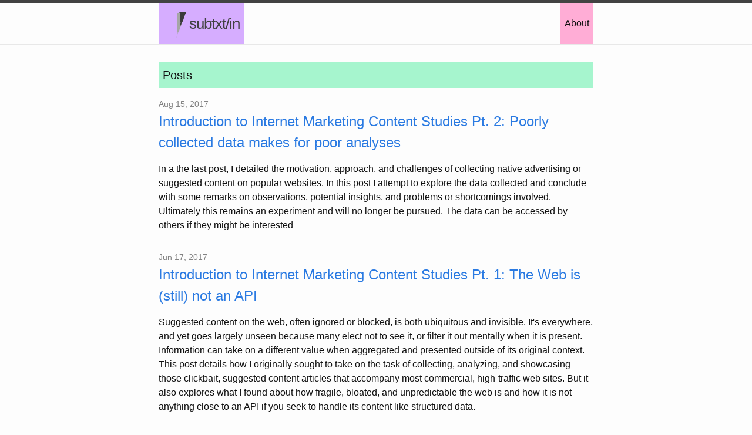

--- FILE ---
content_type: text/html; charset=utf-8
request_url: https://subtxt.in/
body_size: 3951
content:
<!DOCTYPE html>
<html>

  <head>
  <meta charset="utf-8">
  <meta http-equiv="X-UA-Compatible" content="IE=edge">
  <meta name="viewport" content="width=device-width, initial-scale=1">

  <title>subtxt/in</title>
  <meta name="description" content="Personal website for drew gordon. Writings about technology in libraries and archives, culture, literature, language, and data
">

  <link rel="stylesheet" href="/css/main.css">
  <link rel="canonical" href="http://subtxt.in/">
  <link rel="alternate" type="application/rss+xml" title="subtxt/in" href="http://subtxt.in/feed.xml">
</head>


  <body>

    <header class="site-header">

  <div class="wrapper">

    <a class="site-title lavender" href="/"><img src="/assets/images/scatter_sm.gif" height="45" width="45">subtxt/in</a>

    <nav class="site-nav pink">
      <a href="#" class="menu-icon">
        <svg viewBox="0 0 18 15">
          <path fill="#424242" d="M18,1.484c0,0.82-0.665,1.484-1.484,1.484H1.484C0.665,2.969,0,2.304,0,1.484l0,0C0,0.665,0.665,0,1.484,0 h15.031C17.335,0,18,0.665,18,1.484L18,1.484z"/>
          <path fill="#424242" d="M18,7.516C18,8.335,17.335,9,16.516,9H1.484C0.665,9,0,8.335,0,7.516l0,0c0-0.82,0.665-1.484,1.484-1.484 h15.031C17.335,6.031,18,6.696,18,7.516L18,7.516z"/>
          <path fill="#424242" d="M18,13.516C18,14.335,17.335,15,16.516,15H1.484C0.665,15,0,14.335,0,13.516l0,0 c0-0.82,0.665-1.484,1.484-1.484h15.031C17.335,12.031,18,12.696,18,13.516L18,13.516z"/>
        </svg>
      </a>

      <div class="trigger">
        
          
          <a class="page-link" href="/about/">About</a>
          
        
          
        
          
        
          
        
          
        
      </div>
    </nav>

  </div>

</header>


    <div class="page-content">
      <div class="wrapper">
        <div class="home">

  <h1 class="page-heading mint">Posts</h1>

  <ul class="post-list">
    
      
        <li>
          <span class="post-meta">Aug 15, 2017</span>
  
          <h2>
            <a class="post-link" href="/web/2017/08/15/suggested_content_2">Introduction to Internet Marketing Content Studies Pt. 2: Poorly collected data makes for poor analyses</a>
          </h2>
          <p> In a the last post, I detailed the motivation, approach, and challenges of collecting native advertising or suggested content on popular websites. In this post I attempt to explore the data collected and conclude with some remarks on observations, potential insights, and problems or shortcomings involved. Ultimately this remains an experiment and will no longer be pursued. The data can be accessed by others if they might be interested</p>
        </li>
      
    
      
        <li>
          <span class="post-meta">Jun 17, 2017</span>
  
          <h2>
            <a class="post-link" href="/web/2017/06/17/suggested_content">Introduction to Internet Marketing Content Studies Pt. 1: The Web is (still) not an API</a>
          </h2>
          <p> Suggested content on the web, often ignored or blocked, is both ubiquitous and invisible. It's everywhere, and yet goes largely unseen because many elect not to see it, or filter it out mentally when it is present. Information can take on a different value when aggregated and presented outside of its original context. This post details how I originally sought to take on the task of collecting, analyzing, and showcasing those clickbait, suggested content articles that accompany most commercial, high-traffic web sites. But it also explores what I found about how fragile, bloated, and unpredictable the web is and how it is not anything close to an API if you seek to handle its content like structured data.</p>
        </li>
      
    
      
        <li>
          <span class="post-meta">Mar 28, 2016</span>
  
          <h2>
            <a class="post-link" href="/library-data/2016/03/28/json_stream_jq">Handling Large JSON Files with Streaming</a>
          </h2>
          <p> jq is an amazing tool for querying JSON, but loading large JSON files into memory is often not possible. Fortunately it has an option for streaming JSON without loading it into memory</p>
        </li>
      
    
      
    
      
        <li>
          <span class="post-meta">May 9, 2015</span>
  
          <h2>
            <a class="post-link" href="/digital-libraries/2015/05/09/youtube_preservation">Saving Stupid Videos: Preserving YouTube</a>
          </h2>
          <p> Attempting to preserve a small, intimate piece of the Internet shows the threadbare future of keeping digital content beyond a few years from now.</p>
        </li>
      
    
      
        <li>
          <span class="post-meta">Aug 6, 2014</span>
  
          <h2>
            <a class="post-link" href="/linked-data/2014/08/06/review_ld_for_lam">Review: Linked Data for Libraries, Archives and Museums</a>
          </h2>
          <p> A review of the book 'Linked Data for Libraries, Archives and Musuems: How to Clean, Link and Publish Your Metadata' by Seth van Hooland and Ruben Verborgh</p>
        </li>
      
    
      
        <li>
          <span class="post-meta">May 29, 2014</span>
  
          <h2>
            <a class="post-link" href="/museums/2014/05/29/analyzing_degenerate_art">The Datenbank Entartete Kunst (Degenerate Art Database)</a>
          </h2>
          <p> The Nazi's attempt to control and or destroy the art they found to be degenerate resulted in a meticulous record keeping of that artwork. The Freie Universität Berlin has undertaken the process of turning these records into a publicly accessible database. I took a pass at collecting that data into a sqlite database and went over some of the readily available summary statistics. There are extreme gaps in this data due to some incompleteness of the online database itself as well as a lack of information for its artists currently available on services like DBpedia. As such I don't believe it is totally fit for deep analysis. But I think a surface report of some of its attributes is worth the while and provides a proof of concept for datasets in art history. The statistical accumulation of artistic works within a particular context could offer a interesting launch pad for researchers inquiring into that domain.</p>
        </li>
      
    
      
        <li>
          <span class="post-meta">Apr 22, 2014</span>
  
          <h2>
            <a class="post-link" href="/museums/2014/04/22/archive-as-art">The Archive as Artistic Spectacle</a>
          </h2>
          <p> How Upon visiting the Biennial at the Whitney Museum in New York and seeing an artist's archive there, the author wondered about the artistry of the archive and how artistic process might be documented in the age of digital tools.</p>
        </li>
      
    
      
        <li>
          <span class="post-meta">Mar 30, 2014</span>
  
          <h2>
            <a class="post-link" href="/thoughts/2014/03/30/database-novel">The Database Novel</a>
          </h2>
          <p> A post detailing the novel as relational model</p>
        </li>
      
    
      
        <li>
          <span class="post-meta">Mar 13, 2014</span>
  
          <h2>
            <a class="post-link" href="/digital-libraries/2014/03/13/digital-books-prelim">The Special Collection in the Age of Digital Reproduction - Digital Libraries Part I</a>
          </h2>
          <p> Preliminary thoughts on sharing digital representations of special collections and rare books.</p>
        </li>
      
    
      
    
      
    
  </ul>
  
  <h1 class="page-heading skyblue">Projects</h1>

  <ul class="project-list post-list">
    
      
    
      
    
      
    
      
        <li>
          <h2>
            <a class="post-link" href="/project/2016/03/24/dpladotgif">Historical GIFs (AKA dpla.gif)</a>
          </h2>
          <p> A twitter bot that pops into the Digital Public Library of America's collection of moving images and posts GIF image excerpts as it goes.</p>
        </li>
      
    
      
    
      
    
      
    
      
    
      
    
      
    
      
        <li>
          <h2>
            <a class="post-link" href="/project/2014/01/24/artdealer">Artdealer</a>
          </h2>
          <p> Blacklight Project (solr and rails) implementation for an artdealer's poster collection</p>
        </li>
      
    
      
        <li>
          <h2>
            <a class="post-link" href="/project/2012/06/15/wikisewer_project">Wikisewer</a>
          </h2>
          <p> A fork of Wikistream with a focus on capturing the vandalism that occurrs on Wikipedia. Uses Flask and MongoDB.</p>
        </li>
      
    
  </ul>

  <p class="rss-subscribe">subscribe <a href="/feed.xml">via RSS</a></p>

</div>

      </div>
    </div>

    <footer class="site-footer">

  <div class="wrapper">

    <h2 class="footer-heading">subtxt/in</h2>

    <div class="footer-col-wrapper">
      <div class="footer-col footer-col-1">
        <ul class="contact-list">
          <li>subtxt/in</li>
          <li><a href="mailto:drew@subtxt.in">drew@subtxt.in</a></li>
        </ul>
      </div>

      <div class="footer-col footer-col-2">
        <ul class="social-media-list">
          
          <li>
            <a href="https://github.com/dogrdon"><span class="icon icon--github"><svg viewBox="0 0 16 16"><path fill="#828282" d="M7.999,0.431c-4.285,0-7.76,3.474-7.76,7.761 c0,3.428,2.223,6.337,5.307,7.363c0.388,0.071,0.53-0.168,0.53-0.374c0-0.184-0.007-0.672-0.01-1.32 c-2.159,0.469-2.614-1.04-2.614-1.04c-0.353-0.896-0.862-1.135-0.862-1.135c-0.705-0.481,0.053-0.472,0.053-0.472 c0.779,0.055,1.189,0.8,1.189,0.8c0.692,1.186,1.816,0.843,2.258,0.645c0.071-0.502,0.271-0.843,0.493-1.037 C4.86,11.425,3.049,10.76,3.049,7.786c0-0.847,0.302-1.54,0.799-2.082C3.768,5.507,3.501,4.718,3.924,3.65 c0,0,0.652-0.209,2.134,0.796C6.677,4.273,7.34,4.187,8,4.184c0.659,0.003,1.323,0.089,1.943,0.261 c1.482-1.004,2.132-0.796,2.132-0.796c0.423,1.068,0.157,1.857,0.077,2.054c0.497,0.542,0.798,1.235,0.798,2.082 c0,2.981-1.814,3.637-3.543,3.829c0.279,0.24,0.527,0.713,0.527,1.437c0,1.037-0.01,1.874-0.01,2.129 c0,0.208,0.14,0.449,0.534,0.373c3.081-1.028,5.302-3.935,5.302-7.362C15.76,3.906,12.285,0.431,7.999,0.431z"/></svg>
</span><span class="username">dogrdon</span></a>

          </li>
          

          
        </ul>
      </div>

      <div class="footer-col footer-col-3 orange">
        <p>Personal website for drew gordon. Writings about technology in libraries and archives, culture, literature, language, and data
</p>
        <script>
          (function(i,s,o,g,r,a,m){i['GoogleAnalyticsObject']=r;i[r]=i[r]||function(){
          (i[r].q=i[r].q||[]).push(arguments)},i[r].l=1*new Date();a=s.createElement(o),
          m=s.getElementsByTagName(o)[0];a.async=1;a.src=g;m.parentNode.insertBefore(a,m)
          })(window,document,'script','//www.google-analytics.com/analytics.js','ga');

          ga('create', 'UA-49049624-1', 'auto');
          ga('send', 'pageview');

        </script>
      </div>
    </div>

  </div>

</footer>


  </body>

</html>


--- FILE ---
content_type: text/plain
request_url: https://www.google-analytics.com/j/collect?v=1&_v=j102&a=790633533&t=pageview&_s=1&dl=https%3A%2F%2Fsubtxt.in%2F&ul=en-us%40posix&dt=subtxt%2Fin&sr=1280x720&vp=1280x720&_u=IEBAAEABAAAAACAAI~&jid=1384745929&gjid=505004231&cid=551071562.1768692339&tid=UA-49049624-1&_gid=288419869.1768692339&_r=1&_slc=1&z=1203392769
body_size: -448
content:
2,cG-GTR5JWB7DL